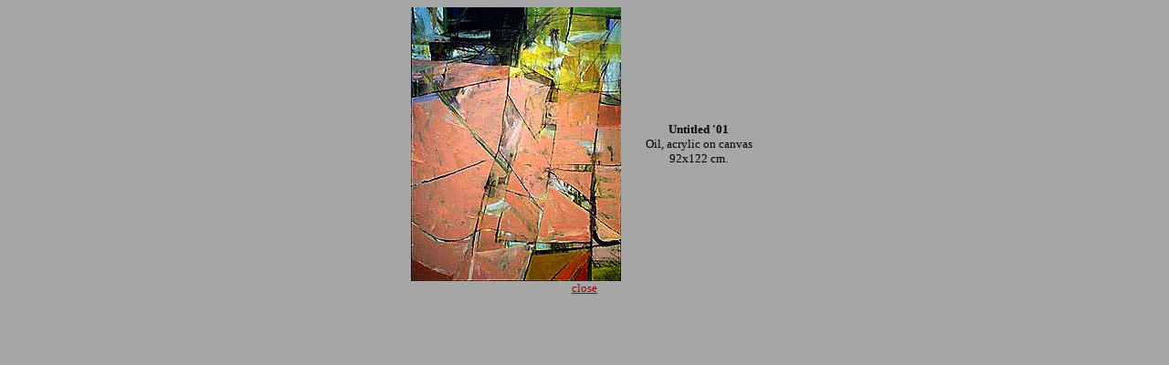

--- FILE ---
content_type: text/html
request_url: http://rama9art.org/artisan/2002/july/mobius/w3.html
body_size: 905
content:
<HTML>  
<HEAD>
<TITLE>Exhibition : Mobius by Somneuk Huangtanapan</TITLE>
</HEAD>
<BODY BGCOLOR="#a6a6a6" LINK="#990000" ALINK="#000099" VLINK="#000099">

<P><CENTER><TABLE WIDTH="400" BORDER="0" CELLSPACING="0" CELLPADDING="0"
HEIGHT="300">
  <TR>
    <TD WIDTH="250" HEIGHT="300" VALIGN="TOP" ALIGN="CENTER"><IMG 
      SRC="level2/w1.jpg" WIDTH="230" HEIGHT="300" ALIGN="BOTTOM" 
      BORDER="0" NATURALSIZEFLAG="3" ALT="Work : Untitled '01"></TD> 
    <TD WIDTH="150" HEIGHT="300" ALIGN="CENTER"><B><FONT SIZE="-1">Untitled
      '01</FONT></B><FONT SIZE="-1"><BR>
      Oil, acrylic on canvas<BR>
      92x122 cm.</FONT></TD> 
  </TR>
</TABLE><TABLE WIDTH="380" BORDER="0" CELLSPACING="0" CELLPADDING="0">
  <TR>
    <TD WIDTH="380" VALIGN="TOP" ALIGN="CENTER"><FONT SIZE="-1"><A
      HREF="./" onClick="self.close();return true;">close</A></FONT></TD> 
  </TR>
</TABLE></CENTER>

</BODY>
</HTML>
